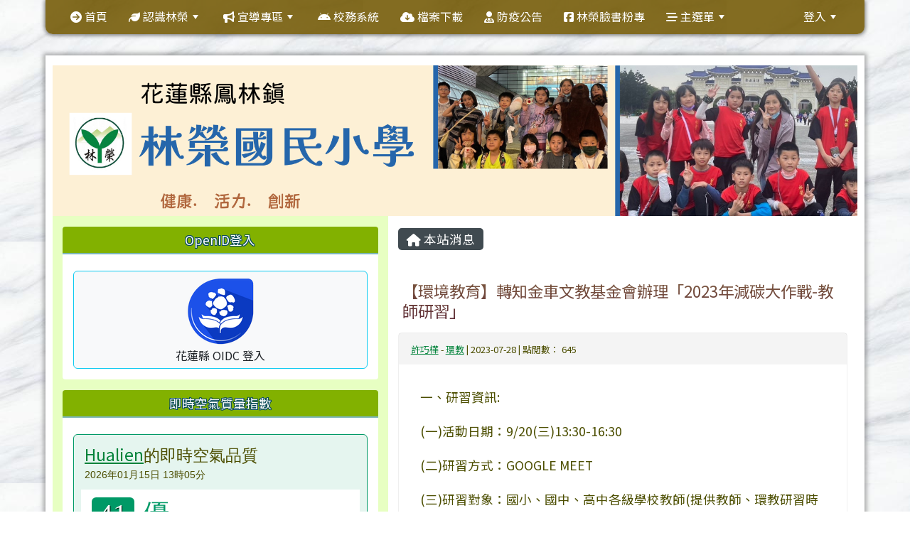

--- FILE ---
content_type: text/html; charset=UTF-8
request_url: https://www.llps.hlc.edu.tw/modules/tadnews/index.php?nsn=3125
body_size: 14004
content:
<!DOCTYPE html>
<html lang="zh-TW">
    <head>
                <!--目前$_SESSION['bootstrap']="5"; -->
        <!--將目前的資料夾名稱，設定為樣板標籤變數 theme_name-->
                
        <!-- theme_id= 11-->
        

                            

        <meta charset="UTF-8">
        <meta name="viewport" content="width=device-width, initial-scale=1.0, shrink-to-fit=no">
        <meta http-equiv="X-UA-Compatible" content="ie=edge">

        
        <meta name="robots" content="index,follow">
        <meta name="keywords" content="【環境教育】轉知金車文教基金會辦理「2023年減碳大作戰-教師研習」">
        <meta name="description" content="一、研習資訊:(一)活動日期：9/20(三)13:30-16:30(二)研習方式：GOOGLE MEET(三)研習對象：國小、國中、高中各級學校教師(提供教師、環教研習時數）(四)課程費用：免費(五)報名及詳情：請上金車文教基金會官網 https://kingcar.org.tw/ 》我要報名》減碳大作戰線上研習二、活動聯絡人：洪采婷組長，電話02-2100-1110分機206；stella@kingcar.org.tw">
        <meta name="rating" content="general">
        <meta name="author" content="HLC XOOPS Group">
        <meta name="copyright" content="Copyright © 2001-2024">
        <meta name="generator" content="XOOPS">
        <meta property="og:title" content="【環境教育】轉知金車文教基金會辦理「2023年減碳大作戰-教師研習」">
        <meta property="og:type" content="website">


        <meta property="og:image" content="https://xc.hlc.edu.tw/~llps_www/uploads/tad_themes/school2022/logo/logo_11_2_7D9.jpg">
        <meta property="og:site_name" content="花蓮縣鳳林鎮林榮國小">
        <meta property="og:description" content="一、研習資訊:(一)活動日期：9/20(三)13:30-16:30(二)研習方式：GOOGLE MEET(三)研習對象：國小、國中、高中各級學校教師(提供教師、環教研習時數）(四)課程費用：免費(五)報名及詳情：請上金車文教基金會官網 https://kingcar.org.tw/ 》我要報名》減碳大作戰線上研習二、活動聯絡人：洪采婷組長，電話02-2100-1110分機206；stella@kingcar.org.tw">
        <!-- 網站的標題及標語 -->
        <title>花蓮縣鳳林鎮林榮國小 - 【環境教育】轉知金車文教基金會辦理「2023年減碳大作戰-教師研習」</title>

                <!-- Rss -->
        <link rel="alternate" type="application/rss+xml" title="RSS" href="https://www.llps.hlc.edu.tw/backend.php">
        <!-- icon -->
        <link href="https://www.llps.hlc.edu.tw/favicon.ico" rel="SHORTCUT ICON">
        <!-- Sheet Css -->
        <link rel="stylesheet" type="text/css" media="all" title="Style sheet" href="https://www.llps.hlc.edu.tw/xoops.css">
        <!-- XOOPS theme Sheet Css -->
        <link rel="stylesheet" type="text/css" media="all" title="Style sheet" href="https://www.llps.hlc.edu.tw/themes/school2022/css/xoops.css">
        <link href="https://www.llps.hlc.edu.tw/modules/tadtools/bootstrap5/css/bootstrap.css" rel="stylesheet" media="all">
        <!-- theme_color= bootstrap5 -->

        <!-- SmartMenus core CSS (required) -->
        <link href="https://www.llps.hlc.edu.tw/modules/tadtools/smartmenus/css/sm-core-css.css" media="all" rel="stylesheet">
        <!-- "sm-blue" menu theme (optional, you can use your own CSS, too) -->
                <!-- Theme Sheet Css -->
        <link rel="stylesheet" type="text/css" media="all" href="https://www.llps.hlc.edu.tw/themes/school2022/css/style.css">

        <!-- 給模組套用的樣板標籤開始 -->
        <script src="https://www.llps.hlc.edu.tw/browse.php?Frameworks/jquery/jquery.js" type="text/javascript"></script>
<script src="https://www.llps.hlc.edu.tw/browse.php?Frameworks/jquery/plugins/jquery.ui.js" type="text/javascript"></script>
<script src="https://www.llps.hlc.edu.tw/modules/tadtools/jquery/jquery.ui.touch-punch.min.js" type="text/javascript"></script>
<script src="https://www.llps.hlc.edu.tw/include/xoops.js" type="text/javascript"></script>
<script src="https://www.llps.hlc.edu.tw/themes/school2022/language/tchinese_utf8/script.js" type="text/javascript"></script>
<script type="text/javascript" src="https://www.llps.hlc.edu.tw/class/textsanitizer/image/image.js"></script>
<script src="https://www.llps.hlc.edu.tw/modules/tadtools/jquery/jquery-migrate-3.5.2.js" type="text/javascript"></script>
<script src="https://www.llps.hlc.edu.tw/modules/tadtools/colorbox/jquery.colorbox.js" type="text/javascript"></script>
<script src="https://www.llps.hlc.edu.tw/modules/tadtools/prism/prism.js" type="text/javascript"></script>
<script src="https://www.llps.hlc.edu.tw/modules/tadtools/fancyBox/lib/jquery.mousewheel.pack.js" type="text/javascript"></script>
<script src="https://www.llps.hlc.edu.tw/modules/tadtools/fancyBox/source/jquery.fancybox.js" type="text/javascript"></script>
<script type="text/javascript">
//<![CDATA[

                jQuery(document).ready(function(){
                    $('.fancybox_nsn').fancybox({
                    
                    fitToView : true,
                    width   : '1920',
                    height    : '1080',
                    
                    
                    autoSize  : false,
                    closeClick  : false,
                    openEffect  : 'none',
                    closeEffect : 'none'
                    
                    
                    });
                });
            
//]]></script>
<script src="https://www.llps.hlc.edu.tw/modules/tadtools/sweet-alert/sweet-alert.js" type="text/javascript"></script>
<script type="text/javascript">
//<![CDATA[

            function delete_tad_news_func(nsn){
                swal({
                    title: '確定要刪除此資料？',
                    text: '相關資料通通都將會被移除！',
                    type: 'warning',
                    html: '',
                    showCancelButton: true,
                    confirmButtonColor: '#DD6B55',
                    confirmButtonText: '確定刪除！',
                    closeOnConfirm: false ,
                    allowOutsideClick: true
                },
                function(){
                    location.href='/modules/tadnews/index.php?op=delete_tad_news&nsn=' + nsn;
                });
            }
            
//]]></script>
<link rel="stylesheet" href="https://www.llps.hlc.edu.tw/modules/tadtools/jquery/themes/base/jquery.ui.all.css" type="text/css" />
<link rel="stylesheet" href="https://www.llps.hlc.edu.tw/language/tchinese_utf8/style.css" type="text/css" />
<link rel="stylesheet" href="https://www.llps.hlc.edu.tw/media/font-awesome/css/font-awesome.min.css" type="text/css" />
<link rel="stylesheet" href="https://www.llps.hlc.edu.tw/modules/tadtools/colorbox/colorbox.css" type="text/css" />
<link rel="stylesheet" href="https://www.llps.hlc.edu.tw/modules/tadtools/css/xoops.css" type="text/css" />
<link rel="stylesheet" href="https://www.llps.hlc.edu.tw/modules/tadtools/css/fontawesome6/css/all.min.css" type="text/css" />
<link rel="stylesheet" href="https://www.llps.hlc.edu.tw/modules/tadtools/prism/prism.css" type="text/css" />
<link rel="stylesheet" href="https://www.llps.hlc.edu.tw/modules/tadtools/fancyBox/source/jquery.fancybox.css" type="text/css" />
<link rel="stylesheet" href="https://www.llps.hlc.edu.tw/modules/tadtools/sweet-alert/sweet-alert.css" type="text/css" />
<link rel="stylesheet" href="https://www.llps.hlc.edu.tw/modules/tadtools/css/xoops.css?t=20250304" type="text/css" />
<link rel="stylesheet" href="https://www.llps.hlc.edu.tw/modules/tadnews/css/module.css" type="text/css" />
<link rel="stylesheet" href="https://www.llps.hlc.edu.tw/modules/tadnews/css/module2.css" type="text/css" />
<link rel="stylesheet" href="https://www.llps.hlc.edu.tw/modules/tadtools/css/iconize.css" type="text/css" />


        <!-- 給模組套用的樣板標籤結束 -->

        <!-- 局部套用的樣式，如果有載入完整樣式 theme_css.tpl 那就不需要這一部份 -->
        <!--導覽工具列、區塊標題CSS設定開始-->
<style type="text/css">
    body {
        color: #4c4e00;
        background-color: #ffffff;
        background-image: url('https://xc.hlc.edu.tw/~llps_www/uploads/tad_themes/school2022/bg/bg_9_16_3b3.jpeg');        background-position: left top;
        background-repeat: repeat;
        background-attachment: scroll;
        background-size: auto;
        font-size: 1.1rem;
        font-family: "Noto Sans TC", Iansui;    }

    a {
        color:#008239;
        font-family: "Noto Sans TC", Iansui;    }

    a:hover {
        color:#a40019;
    }
    #nav-container, #nav-wrapper {
                    /* position: relative; */
                z-index: 11;
                    background-color:tranparent;
            }

    #xoops_theme_nav {
                                    background: #725700dd;
                        }

    /* theme_css_blocks.tpl */
        .leftBlock .blockTitle{
        font-size: 1.1rem;        color: #ffffff;        background-color: #82b100;                                    }

    .leftBlock a.block_config,
    .leftBlock a.tad_block_config{
        float: right;
        position: relative;
        z-index: 1;
    }

        .leftBlock{
        position: relative;
background: #ffffff;
overflow: hidden;
margin: 15px 0px;
border-radius: 4px;

    }
    
        .leftBlock .blockTitle{
        border-bottom: 2px solid #7cb6b7;
padding: 8px 15px;
text-shadow: 0px 1px #0d4e5c, 1px 0px #0d4e5c, -1px 0px #0d4e5c, 0px -1px #0d4e5c, -1px -1px #0d4e5c, 1px 1px #0d4e5c, 1px -1px #0d4e5c, -1px 1px #0d4e5c;
text-align: center;
    }
    
        .leftBlock .blockContent{
        padding: 15px;
    }
    
    .rightBlock .blockTitle{
        font-size: 1.1rem;        color: #ffffff;        background-color: #82b100;                                    }

    .rightBlock a.block_config,
    .rightBlock a.tad_block_config{
        float: right;
        position: relative;
        z-index: 1;
    }

        .rightBlock{
        position: relative;
background: #ffffff;
overflow: hidden;
margin: 15px 0px;
border-radius: 4px;

    }
    
        .rightBlock .blockTitle{
        border-bottom: 2px solid #7cb6b7;
padding: 8px 15px;
text-shadow: 0px 1px #0d4e5c, 1px 0px #0d4e5c, -1px 0px #0d4e5c, 0px -1px #0d4e5c, -1px -1px #0d4e5c, 1px 1px #0d4e5c, 1px -1px #0d4e5c, -1px 1px #0d4e5c;
text-align: center;
    }
    
        .rightBlock .blockContent{
        padding: 15px;
    }
    
    .centerBlock .blockTitle{
        font-size: 1.1rem;        color: #61a100;        background-color: transparent;                                    }

    .centerBlock a.block_config,
    .centerBlock a.tad_block_config{
        float: right;
        position: relative;
        z-index: 1;
    }

        .centerBlock{
        position: relative;
background: #ffffff;
overflow: hidden;
margin: 15px 0px;
border-radius: 4px;

    }
    
        .centerBlock .blockTitle{
        /* 清除底部框線 */
border-bottom: none;

/* 左邊框線，深藍色，寬度為 8px */
border-left: 8px solid #82b900;

/* 背景顏色左邊淺藍色，右邊透明，漸層方式呈現 */
background: linear-gradient(to right, #c2ff55, transparent);

/* 內部邊距設定 */
padding: 8px 15px;

/* 文字置左 */
text-align: left;

/* 文字陰影設置為無 */
text-shadow: none;

    }
    
        .centerBlock .blockContent{
        padding: 15px;
    }
    
    .centerLeftBlock .blockTitle{
        font-size: 1.1rem;        color: #ffffff;        background-color: #82b100;                                    }

    .centerLeftBlock a.block_config,
    .centerLeftBlock a.tad_block_config{
        float: right;
        position: relative;
        z-index: 1;
    }

        .centerLeftBlock{
        position: relative;
background: #ffffff;
overflow: hidden;
margin: 15px 0px;
border-radius: 4px;

    }
    
        .centerLeftBlock .blockTitle{
        border-bottom: 2px solid #7cb6b7;
padding: 8px 15px;
text-shadow: 0px 1px #0d4e5c, 1px 0px #0d4e5c, -1px 0px #0d4e5c, 0px -1px #0d4e5c, -1px -1px #0d4e5c, 1px 1px #0d4e5c, 1px -1px #0d4e5c, -1px 1px #0d4e5c;
text-align: center;
    }
    
        .centerLeftBlock .blockContent{
        padding: 15px;
    }
    
    .centerRightBlock .blockTitle{
        font-size: 1.1rem;        color: #ffffff;        background-color: #82b100;                                    }

    .centerRightBlock a.block_config,
    .centerRightBlock a.tad_block_config{
        float: right;
        position: relative;
        z-index: 1;
    }

        .centerRightBlock{
        position: relative;
background: #ffffff;
overflow: hidden;
margin: 15px 0px;
border-radius: 4px;

    }
    
        .centerRightBlock .blockTitle{
        border-bottom: 2px solid #7cb6b7;
padding: 8px 15px;
text-shadow: 0px 1px #0d4e5c, 1px 0px #0d4e5c, -1px 0px #0d4e5c, 0px -1px #0d4e5c, -1px -1px #0d4e5c, 1px 1px #0d4e5c, 1px -1px #0d4e5c, -1px 1px #0d4e5c;
text-align: center;
    }
    
        .centerRightBlock .blockContent{
        padding: 15px;
    }
    
    .centerBottomBlock .blockTitle{
        font-size: 1.1rem;        color: #ffffff;        background-color: #82b100;                                    }

    .centerBottomBlock a.block_config,
    .centerBottomBlock a.tad_block_config{
        float: right;
        position: relative;
        z-index: 1;
    }

        .centerBottomBlock{
        position: relative;
background: #ffffff;
overflow: hidden;
margin: 15px 0px;
border-radius: 4px;

    }
    
        .centerBottomBlock .blockTitle{
        border-bottom: 2px solid #7cb6b7;
padding: 8px 15px;
text-shadow: 0px 1px #0d4e5c, 1px 0px #0d4e5c, -1px 0px #0d4e5c, 0px -1px #0d4e5c, -1px -1px #0d4e5c, 1px 1px #0d4e5c, 1px -1px #0d4e5c, -1px 1px #0d4e5c;
text-align: center;
    }
    
        .centerBottomBlock .blockContent{
        padding: 15px;
    }
    
    .centerBottomLeftBlock .blockTitle{
        font-size: 1.1rem;        color: #ffffff;        background-color: #82b100;                                    }

    .centerBottomLeftBlock a.block_config,
    .centerBottomLeftBlock a.tad_block_config{
        float: right;
        position: relative;
        z-index: 1;
    }

        .centerBottomLeftBlock{
        position: relative;
background: #ffffff;
overflow: hidden;
margin: 15px 0px;
border-radius: 4px;

    }
    
        .centerBottomLeftBlock .blockTitle{
        border-bottom: 2px solid #7cb6b7;
padding: 8px 15px;
text-shadow: 0px 1px #0d4e5c, 1px 0px #0d4e5c, -1px 0px #0d4e5c, 0px -1px #0d4e5c, -1px -1px #0d4e5c, 1px 1px #0d4e5c, 1px -1px #0d4e5c, -1px 1px #0d4e5c;
text-align: center;
    }
    
        .centerBottomLeftBlock .blockContent{
        padding: 15px;
    }
    
    .centerBottomRightBlock .blockTitle{
        font-size: 1.1rem;        color: #ffffff;        background-color: #82b100;                                    }

    .centerBottomRightBlock a.block_config,
    .centerBottomRightBlock a.tad_block_config{
        float: right;
        position: relative;
        z-index: 1;
    }

        .centerBottomRightBlock{
        position: relative;
background: #ffffff;
overflow: hidden;
margin: 15px 0px;
border-radius: 4px;

    }
    
        .centerBottomRightBlock .blockTitle{
        border-bottom: 2px solid #7cb6b7;
padding: 8px 15px;
text-shadow: 0px 1px #0d4e5c, 1px 0px #0d4e5c, -1px 0px #0d4e5c, 0px -1px #0d4e5c, -1px -1px #0d4e5c, 1px 1px #0d4e5c, 1px -1px #0d4e5c, -1px 1px #0d4e5c;
text-align: center;
    }
    
        .centerBottomRightBlock .blockContent{
        padding: 15px;
    }
    
    .footerCenterBlock .blockTitle{
        font-size: 1.1rem;        color: #ffffff;        background-color: #82b100;                                    }

    .footerCenterBlock a.block_config,
    .footerCenterBlock a.tad_block_config{
        float: right;
        position: relative;
        z-index: 1;
    }

    
    
    
    .footerLeftBlock .blockTitle{
        font-size: 1.1rem;        color: #ffffff;        background-color: #82b100;                                    }

    .footerLeftBlock a.block_config,
    .footerLeftBlock a.tad_block_config{
        float: right;
        position: relative;
        z-index: 1;
    }

    
    
    
    .footerRightBlock .blockTitle{
        font-size: 1.1rem;        color: #ffffff;        background-color: #82b100;                                    }

    .footerRightBlock a.block_config,
    .footerRightBlock a.tad_block_config{
        float: right;
        position: relative;
        z-index: 1;
    }

    
    
    

    /* theme_css_navbar.tpl */
    .sm-mint {
  border-top: 2px solid #ecfdff;
  border-bottom: 2px solid #ecfdff;
  background: transparent;
}
.sm-mint a, .sm-mint a:hover, .sm-mint a:focus, .sm-mint a:active {
  padding: 15px 15px;
  /* make room for the toggle button (sub indicator) */
  padding-right: 58px;
  color: #ffffff;
  font-family: "Noto Sans TC", Iansui, ;
  font-size: 1rem;
  font-weight: normal;
  line-height: 17px;
  text-decoration: none;
}
.sm-mint a.current {
  font-weight: bold;
}
.sm-mint a.disabled {
  color: #cccccc;
}
.sm-mint a .sub-arrow {
  position: absolute;
  top: 50%;
  margin-top: -17px;
  left: auto;
  right: 4px;
  width: 34px;
  height: 34px;
  overflow: hidden;
  font: bold 0.875rem/2.125rem monospace !important;
  text-align: center;
  text-shadow: none;
  background: #725700f1;
  color:#ffffff;
  border-radius: 4px;
}
.sm-mint a .sub-arrow::before {
  content: '+';
}
.sm-mint a.highlighted .sub-arrow::before {
  content: '-';
}
.sm-mint li {
  border-top: 1px solid #3b3b3b22;
}
.sm-mint > li:first-child {
  border-top: 0;
}
.sm-mint ul {
  background: #ecfdff88;
}

.sm-mint ul a,
.sm-mint ul ul a,
.sm-mint ul ul ul a,
.sm-mint ul ul ul ul a,
.sm-mint ul ul ul ul ul a{
  color: #3b3b3b;
  font-size: 1rem;
  border-left: 8px solid transparent;
}

.sm-mint ul a:hover,
.sm-mint ul a:focus,
.sm-mint ul a:active,
.sm-mint ul ul a:hover,
.sm-mint ul ul a:focus,
.sm-mint ul ul a:active,
.sm-mint ul ul ul a:hover,
.sm-mint ul ul ul a:focus,
.sm-mint ul ul ul a:active,
.sm-mint ul ul ul ul a:hover,
.sm-mint ul ul ul ul a:focus,
.sm-mint ul ul ul ul a:active,
.sm-mint ul ul ul ul ul a:hover,
.sm-mint ul ul ul ul ul a:focus,
.sm-mint ul ul ul ul ul a:active  {
    background: #725700f1;
    color: #ffff00;
}

@media (min-width: 768px) {
  /* Switch to desktop layout
  -----------------------------------------------
     These transform the menu tree from
     collapsible to desktop (navbar + dropdowns)
  -----------------------------------------------*/
  /* start... (it's not recommended editing these rules) */
  .sm-mint ul {
    position: absolute;
    width: 12em;
    z-index: 250;
  }

  .sm-mint li {
    float: left;
  }

  .sm-mint.sm-rtl li {
    float: right;
  }

  .sm-mint ul li, .sm-mint.sm-rtl ul li, .sm-mint.sm-vertical li {
    float: none;
  }

  .sm-mint a {
    white-space: nowrap;
  }

  .sm-mint ul a, .sm-mint.sm-vertical a {
    white-space: normal;
  }

  .sm-mint .sm-nowrap > li > a, .sm-mint .sm-nowrap > li > :not(ul) a {
    white-space: nowrap;
  }

  /* ...end */
  .sm-mint {
    border-top: 0;
    background: transparent;
  }
  .sm-mint a, .sm-mint a:hover, .sm-mint a:focus, .sm-mint a:active, .sm-mint a.highlighted {
    padding: 15px 15px;
    color: #ffffff;
    border-radius: 4px 4px 0 0;
    border-radius: 0;
  }
  .sm-mint a:hover, .sm-mint a:focus, .sm-mint a:active {
    background: #725700f1;
    color: #ffff00;
  }

  .sm-mint a.highlighted {
    background: #ecfdff;
    color: #3b3b3b;
    box-shadow: 0 4px 3px rgba(0, 0, 0, 0.25);
  }


  .sm-mint a.disabled {
    background: transparent;
    color: #cccccc;
    box-shadow: none;
  }
  .sm-mint a.has-submenu {
    padding-right: 34px;
  }

  .sm-mint a .sub-arrow {
    top: 50%;
    margin-top: -3px;
    right: 20px;
    width: 0;
    height: 0;
    border-width: 6px 4.02px 0 4.02px;
    border-style: solid dashed dashed dashed;
    border-color: #ffffff transparent transparent transparent;
    background: transparent;
    border-radius: 0;
  }
  .sm-mint a:hover .sub-arrow, .sm-mint a:focus .sub-arrow, .sm-mint a:active .sub-arrow {
    border-color: #ffffff transparent transparent transparent;
  }
  .sm-mint a.highlighted .sub-arrow {
    border-color: #3b3b3b transparent transparent transparent;
  }
  .sm-mint a.disabled .sub-arrow {
    border-color: #ffffff transparent transparent transparent;
  }
  .sm-mint a .sub-arrow::before {
    display: none;
  }
  .sm-mint li {
    border-top: 0;
  }
  .sm-mint ul {
    border: 0;
    padding: 8px 0;
    background: #ecfdff;
    border-radius: 0 4px 4px 4px;
    box-shadow: 0 4px 3px rgba(0, 0, 0, 0.25);
  }
  .sm-mint ul ul {
    border-radius: 4px;
  }

  .sm-mint ul a, .sm-mint ul a:hover, .sm-mint ul a:focus, .sm-mint ul a:active, .sm-mint ul a.highlighted {
        padding: 12px 20px;
        border-radius: 0;
        border-bottom: 1px solid #00000011;
      }

  .sm-mint ul li:last-child a{
    border-bottom: none;
          padding: 12px 20px 6px;
      }

  .sm-mint ul a:hover, .sm-mint ul a:focus, .sm-mint ul a:active, .sm-mint ul a.highlighted {
    background: #725700f1;
    color: #ffff00;
    box-shadow: none;
  }
  .sm-mint ul a.disabled {
    background: transparent;
    color: #b3b3b3;
  }

  .sm-mint ul a.has-submenu {
    padding-right: 20px;
  }

  .sm-mint ul a .sub-arrow {
    right: 10px;
    margin-top: -4.02px;
    border-width: 4.02px 0 4.02px 6px;
    border-style: dashed dashed dashed solid;
    border-color: transparent transparent transparent #3b3b3b;
  }

  .sm-mint ul a:hover .sub-arrow, .sm-mint ul a:focus .sub-arrow, .sm-mint ul a:active .sub-arrow, .sm-mint ul a.highlighted .sub-arrow {
    border-color: transparent transparent transparent #ffff00;
  }

  .sm-mint ul a.disabled .sub-arrow {
    border-color: transparent transparent transparent #ffffff;
  }
  .sm-mint .scroll-up,
  .sm-mint .scroll-down {
    position: absolute;
    display: none;
    visibility: hidden;
    overflow: hidden;
    background: #ecfdff;
    height: 20px;
  }
  .sm-mint .scroll-up-arrow,
  .sm-mint .scroll-down-arrow {
    position: absolute;
    top: 6px;
    left: 50%;
    margin-left: -8px;
    width: 0;
    height: 0;
    overflow: hidden;
    border-width: 0 6px 8px 6px;
    border-style: dashed dashed solid dashed;
    border-color: transparent transparent #3b3b3b transparent;
  }


  .sm-mint .scroll-down-arrow {
    border-width: 8px 6px 0 6px;
    border-style: solid dashed dashed dashed;
    border-color: #3b3b3b transparent transparent transparent;
  }
  .sm-mint.sm-rtl a.has-submenu {
    padding-right: 20px;
    padding-left: 34px;
  }
  .sm-mint.sm-rtl a .sub-arrow {
    right: auto;
    left: 20px;
  }
  .sm-mint.sm-rtl.sm-vertical {
    border-right: 0;
    border-left: 2px solid #725700f1;
  }
  .sm-mint.sm-rtl.sm-vertical a {
    border-radius: 0 4px 4px 0;
  }
  .sm-mint.sm-rtl.sm-vertical a.has-submenu {
    padding: 10px 20px;
  }
  .sm-mint.sm-rtl.sm-vertical a .sub-arrow {
    right: auto;
    left: 10px;
    border-width: 4.02px 6px 4.02px 0;
    border-style: dashed solid dashed dashed;
    border-color: transparent #ffff00 transparent transparent;
  }
  .sm-mint.sm-rtl.sm-vertical a:hover .sub-arrow, .sm-mint.sm-rtl.sm-vertical a:focus .sub-arrow, .sm-mint.sm-rtl.sm-vertical a:active .sub-arrow, .sm-mint.sm-rtl.sm-vertical a.highlighted .sub-arrow {
    border-color: transparent #ffff00 transparent transparent;
  }
  .sm-mint.sm-rtl.sm-vertical a.disabled .sub-arrow {
    border-color: transparent #ffff00 transparent transparent;
  }
  .sm-mint.sm-rtl ul {
    border-radius: 4px 0 4px 4px;
  }
  .sm-mint.sm-rtl ul a {
    border-radius: 0 !important;
  }
  .sm-mint.sm-rtl ul a.has-submenu {
    padding: 10px 20px !important;
  }
  .sm-mint.sm-rtl ul a .sub-arrow {
    right: auto;
    left: 10px;
    border-width: 4.02px 6px 4.02px 0;
    border-style: dashed solid dashed dashed;
    border-color: transparent #ffff00 transparent transparent;
  }
  .sm-mint.sm-rtl ul a:hover .sub-arrow, .sm-mint.sm-rtl ul a:focus .sub-arrow, .sm-mint.sm-rtl ul a:active .sub-arrow, .sm-mint.sm-rtl ul a.highlighted .sub-arrow {
    border-color: transparent #ffff00 transparent transparent;
  }
  .sm-mint.sm-rtl ul a.disabled .sub-arrow {
    border-color: transparent #ffff00 transparent transparent;
  }
  .sm-mint.sm-vertical {
    border-bottom: 0;
    border-right: 2px solid #725700f1;
  }
  .sm-mint.sm-vertical a {
    padding: 10px 20px;
    border-radius: 4px 0 0 4px;
  }
  .sm-mint.sm-vertical a:hover, .sm-mint.sm-vertical a:focus, .sm-mint.sm-vertical a:active, .sm-mint.sm-vertical a.highlighted {
    background: #725700f1;
    color: #ffff00;
    box-shadow: none;
  }
  .sm-mint.sm-vertical a.disabled {
    background: transparent;
    color: #cccccc;
  }
  .sm-mint.sm-vertical a .sub-arrow {
    right: 10px;
    margin-top: -4.02px;
    border-width: 4.02px 0 4.02px 6px;
    border-style: dashed dashed dashed solid;
    border-color: transparent transparent transparent #ffff00;
  }
  .sm-mint.sm-vertical a:hover .sub-arrow, .sm-mint.sm-vertical a:focus .sub-arrow, .sm-mint.sm-vertical a:active .sub-arrow, .sm-mint.sm-vertical a.highlighted .sub-arrow {
    border-color: transparent transparent transparent #ffffff;
  }
  .sm-mint.sm-vertical a.disabled .sub-arrow {
    border-color: transparent transparent transparent #ffff00;
  }
  .sm-mint.sm-vertical ul {
    border-radius: 4px !important;
  }
  .sm-mint.sm-vertical ul a {
    padding: 10px 20px;
  }
}

/*# sourceMappingURL=sm-mint.css.map */

#main-nav {
    border: none;
    position: relative;
    min-height: 3rem;
    }

/* Complete navbar .sm-mint */


.nav-brand {
  float: left;
  margin: 0;
}

.nav-brand a {
  display: block;
    padding: 11px 11px 11px 20px;
    color: #ffffff;
  font-size: 1.2rem;
  font-weight: normal;
  text-decoration: none;
}

#main-menu {
  clear: both;
  border-bottom: 0;
}

@media (min-width: 768px) {
  #main-menu {
    clear: none;
  }
}

/* Mobile menu toggle button */

.main-menu-btn {
  float: right;
  margin: 5px 10px;
  position: relative;
  display: inline-block;
  width: 29px;
  height: 29px;
  text-indent: 29px;
  white-space: nowrap;
  overflow: hidden;
  cursor: pointer;
  -webkit-tap-highlight-color: rgba(0, 0, 0, 0);
}

/* hamburger icon */

.main-menu-btn-icon,
.main-menu-btn-icon:before,
.main-menu-btn-icon:after {
  position: absolute;
  top: 50%;
  left: 2px;
  height: 2px;
  width: 24px;
  background: #ffffff;
  -webkit-transition: all 0.25s;
  transition: all 0.25s;
}

.main-menu-btn-icon:before {
  content: '';
  top: -7px;
  left: 0;
}

.main-menu-btn-icon:after {
  content: '';
  top: 7px;
  left: 0;
}

/* x icon */

#main-menu-state:checked ~ .main-menu-btn .main-menu-btn-icon {
  height: 0;
  background: transparent;
}

#main-menu-state:checked ~ .main-menu-btn .main-menu-btn-icon:before {
  top: 0;
  -webkit-transform: rotate(-45deg);
  transform: rotate(-45deg);
}

#main-menu-state:checked ~ .main-menu-btn .main-menu-btn-icon:after {
  top: 0;
  -webkit-transform: rotate(45deg);
  transform: rotate(45deg);
}

/* hide menu state checkbox (keep it visible to screen readers) */

#main-menu-state {
  position: absolute;
  width: 1px;
  height: 1px;
  margin: -1px;
  border: 0;
  padding: 0;
  overflow: hidden;
  clip: rect(1px, 1px, 1px, 1px);
}

/* hide the menu in mobile view */

#main-menu-state:not(:checked) ~ #main-menu {
  display: none;
}

#main-menu-state:checked ~ #main-menu {
  display: block;
}

@media (min-width: 768px) {
  /* hide the button in desktop view */
  .main-menu-btn {
    position: absolute;
    top: -99999px;
  }
  /* always show the menu in desktop view */
  #main-menu-state:not(:checked) ~ #main-menu {
    display: block;
  }
}

</style>
<!--導覽工具列、區塊標題CSS設定 by hc-->
        <style type="text/css">
            
#xoops_theme_left_zone{
    background-color:#e7ffc2;
    padding: 0px 14px;
}
#xoops_theme_center_zone{
    background-color:#ffffff;
    padding: 0px 14px;
}
#xoops_theme_right_zone {
    background-color:#e7ffc2;
    padding: 0px 14px;
}            #page-wrapper,
#top-wrapper,#top-display,
#logo-wrapper,#logo-display,
#nav-wrapper,#nav-display,
#slide-wrapper,#slide-display,
#base-wrapper,#base-display,
#footer-wrapper,#footer-display,
#bottom-wrapper,#bottom-display
{
    max-width: 100%;
}

#page-wrapper{
    position: relative;
    padding: 0px;
    margin: auto;
    
        background: #ffffff ;    margin-top: 30px;    margin-bottom: 60px;        
                                            

    box-shadow: 0px 0px 6px 3px rgba(50, 50, 50, 0.4);    padding: 10px;}

#page-display{
            margin: 0px auto;
                    }

#page-display>div{
    padding: 0px;
    margin: 0px;
}


@media (min-width: 768px) {
    #page-wrapper{
            }
}


@media (max-width: 768px) {
    #page-wrapper, #page-display{
        max-width: 100%;
    }

    #page-wrapper{
        padding: 0px;
        margin: 0px;
    }
}

#top-wrapper{
    position: relative;
    padding: 0px;
    margin: auto;
    
        background: #ffffff ;    margin-top: 0px;    margin-bottom: 0px;        
            

        }

#top-display{
            margin: 0px auto;
    padding: 2px 0px;        background-color: #ffffff;    min-height: 1px;    }

#top-display>div{
    padding: 0px;
    margin: 0px;
}

    #top-wrapper,
    #top-display,
    #top-display img {
        border-radius: 0px;
    }

@media (min-width: 768px) {
    #top-wrapper{
            }
}


@media (max-width: 768px) {
    #top-wrapper, #top-display{
        max-width: 100%;
    }

    #page-wrapper{
        padding: 0px;
        margin: 0px;
    }
}

#logo-wrapper{
    position: relative;
    padding: 0px;
    margin: auto;
    
        background: transparent ;    margin-top: 0px;    margin-bottom: 0px;        
            

        }

#logo-display{
            margin: 0px auto;
    padding: 10px;        background-color: transparent;        }

#logo-display>div{
    padding: 0px;
    margin: 0px;
}


@media (min-width: 768px) {
    #logo-wrapper{
            }
}


@media (max-width: 768px) {
    #logo-wrapper, #logo-display{
        max-width: 100%;
    }

    #page-wrapper{
        padding: 0px;
        margin: 0px;
    }
}
#logo-wrapper{
    }

#nav-wrapper{
    position: relative;
    padding: 0px;
    margin: auto;
    
    z-index: 10;    background: transparent ;    margin-top: 0px;    margin-bottom: 0px;        
                                            

    box-shadow: -3px 0px 5px 0px rgba(50, 50, 50, 0.2), -2px -2px 5px 0px rgba(50, 50, 50, 0.2), 0px 3px 5px 0px rgba(50, 50, 50, 0.2), 2px 2px 5px 0px rgba(50, 50, 50, 0.2), 3px 0px 5px 0px rgba(50, 50, 50, 0.2);    font-family: HanWangLiSuMedium;}

#nav-display{
            margin: 0px auto;
    padding: 0px 20px;                }

#nav-display>div{
    padding: 0px;
    margin: 0px;
}

    #nav-wrapper,
    #nav-display,
    #nav-display img {
        border-radius: 0px 0px 10px 10px;
    }

@media (min-width: 768px) {
    #nav-wrapper{
                    max-width:90%;
            }
}


@media (max-width: 768px) {
    #nav-wrapper, #nav-display{
        max-width: 100%;
    }

    #page-wrapper{
        padding: 0px;
        margin: 0px;
    }
}                        #nav-display {
            background: #725700dd ;
        }
        #nav-wrapper{
            background: transparent;
        }
    
#main-menu li {
    color:#3b3b3b;
}

#slide-wrapper{
    position: relative;
    padding: 0px;
    margin: auto;
    
        background: #ffffff ;    margin-top: 0px;    margin-bottom: 0px;        
            

        }

#slide-display{
            margin: 0px auto;
    padding: 0px;        background-color: #fff0b4;        }

#slide-display>div{
    padding: 0px;
    margin: 0px;
}

    #slide-wrapper,
    #slide-display,
    #slide-display img {
        border-radius: 0px;
    }

@media (min-width: 768px) {
    #slide-wrapper{
            }
}


@media (max-width: 768px) {
    #slide-wrapper, #slide-display{
        max-width: 100%;
    }

    #page-wrapper{
        padding: 0px;
        margin: 0px;
    }
}

#middle-wrapper{
    position: relative;
    padding: 0px;
    margin: auto;
    
        background: transparent ;    margin-top: 0px;    margin-bottom: 0px;        
            

        }

#middle-display{
            margin: 0px auto;
    padding: 10px;        background-color: transparent;        }

#middle-display>div{
    padding: 0px;
    margin: 0px;
}

    #middle-wrapper,
    #middle-display,
    #middle-display img {
        border-radius: 0px;
    }

@media (min-width: 768px) {
    #middle-wrapper{
            }
}


@media (max-width: 768px) {
    #middle-wrapper, #middle-display{
        max-width: 100%;
    }

    #page-wrapper{
        padding: 0px;
        margin: 0px;
    }
}
#content-wrapper{
    position: relative;
    padding: 0px;
    margin: auto;
    
        background: #ffffff ;    margin-top: 0px;    margin-bottom: 0px;        
            

        }

#content-display{
            margin: 0px auto;
    padding: 0px;                color: #4c4e00;}

#content-display>div{
    padding: 0px;
    margin: 0px;
}

    #content-wrapper,
    #content-display,
    #content-display img {
        border-radius: 0px;
    }

@media (min-width: 768px) {
    #content-wrapper{
            }
}


@media (max-width: 768px) {
    #content-wrapper, #content-display{
        max-width: 100%;
    }

    #page-wrapper{
        padding: 0px;
        margin: 0px;
    }
}


#footer-wrapper{
    position: relative;
    padding: 0px;
    margin: auto;
    
        background: transparent url(https://xc.hlc.edu.tw/~llps_www/uploads/tad_themes/school2022/config2/config2_footer_img_11_1_bmF.jpg) no-repeat left top /100%;    margin-top: 0px;    margin-bottom: 0px;        
            

        }

#footer-display{
            margin: 0px auto;
    padding: 30px;        background-color: transparent;    min-height: 20px;    color: #ffffff;}

#footer-display>div{
    padding: 0px;
    margin: 0px;
}

    #footer-wrapper,
    #footer-display,
    #footer-display img {
        border-radius: 0px;
    }

@media (min-width: 768px) {
    #footer-wrapper{
            }
}


@media (max-width: 768px) {
    #footer-wrapper, #footer-display{
        max-width: 100%;
    }

    #page-wrapper{
        padding: 0px;
        margin: 0px;
    }
}    #footer-display a,
    #footer-display a:hover,
    #footer-display a:active ,
    #footer-display a:visited {
        color:#ffffff;
    }


#bottom-wrapper{
    position: relative;
    padding: 0px;
    margin: auto;
    
        background: #585858 ;    margin-top: 0px;    margin-bottom: 0px;        
            

        }

#bottom-display{
            margin: 0px auto;
    padding: 10px;        background-color: #585858;        color: #ffffff;}

#bottom-display>div{
    padding: 0px;
    margin: 0px;
}

    #bottom-wrapper,
    #bottom-display,
    #bottom-display img {
        border-radius: 0px;
    }

@media (min-width: 768px) {
    #bottom-wrapper{
            }
}


@media (max-width: 768px) {
    #bottom-wrapper, #bottom-display{
        max-width: 100%;
    }

    #page-wrapper{
        padding: 0px;
        margin: 0px;
    }
}    #bottom-display a,
    #bottom-display a:hover,
    #bottom-display a:active ,
    #bottom-display a:visited {
        color:#ffffff;
    }

@media (min-width: 768px) {
    #page-wrapper{
        max-width: 90%;
    }
}        </style>

        <!-- 載入bootstrap -->
                <!--Bootstrap js-->
        <script src="https://www.llps.hlc.edu.tw/modules/tadtools/bootstrap5/js/bootstrap.bundle.js"></script>

        <!-- SmartMenus jQuery plugin -->
        <script type="text/javascript" src="https://www.llps.hlc.edu.tw/modules/tadtools/smartmenus/jquery.smartmenus.js"></script>


        <script type="text/javascript">
            // SmartMenus init
            $(function() {
                $('#main-menu').smartmenus({
                    hideTimeout: 0,      // 滑鼠移開不延遲關閉
                                            showOnClick: false,
                        noMouseOver: false,// 滑鼠移過開啟
                                        hideOnClick: true, // 點擊外部時關閉
                                        bottomToTopSubMenus: false
                                    });

            // SmartMenus mob
                var $mainMenuState = $('#main-menu-state');
                if ($mainMenuState.length) {
                    // animate mobile menu
                    $mainMenuState.change(function(e) {
                        var $menu = $('#main-menu');
                        if (this.checked) {
                            $menu.hide().slideDown(250, function() { $menu.css('display', ''); });
                        } else {
                            $menu.show().slideUp(250, function() { $menu.css('display', ''); });
                        }
                    });
                    // hide mobile menu beforeunload
                    $(window).bind('beforeunload unload', function() {
                        if ($mainMenuState[0].checked) {
                            $mainMenuState[0].click();
                        }
                    });
                }
            });
        </script>    </head>

    <body >

        <!-- 導覽列區域 -->
                        <div id="nav-wrapper">
        <div id="nav-display">
            <div>
                <script type="title/javascript" src="https://www.llps.hlc.edu.tw/modules/tadtools/smartmenus/jquery.smartmenus.min.js"></script>

<script>
    function tad_themes_popup(URL) {
        $.colorbox({iframe:true, width:"80%", height:"90%",href : URL});
    }
</script>

<!-- fixed-top -->
<nav role="navigation" id="main-nav">

    <!-- Mobile menu toggle button (hamburger/x icon) -->
    <input id="main-menu-state" type="checkbox" />
    <label class="main-menu-btn" for="main-menu-state">
    <span class="main-menu-btn-icon"></span> Toggle main menu visibility
    </label>


    

    <ul id="main-menu" class="sm sm-mint d-md-flex flex-md-wrap">
                                    <li>
        <a href="https://www.llps.hlc.edu.tw" target="_self"><i class="fa fa-arrow-circle-right"></i> 首頁</a>
            </li>
    <li>
        <a href="https://www.llps.hlc.edu.tw/modules/tinyd0/" target="_self"><i class="fa fa-leaf"></i> 認識林榮</a>
                                    <ul>
                    <li>

                <a href="https://www.llps.hlc.edu.tw/modules/tadnews/page.php?ncsn=36" target="_self" title="學校簡介"><i class="fa fa-smile-o"></i> 學校簡介</a>
                            </li>
                    <li>

                <a href="https://www.llps.hlc.edu.tw/modules/tadnews/page.php?ncsn=36&nsn=2969" target="_self" title="學校概況"><i class="fa fa-share-square"></i> 學校概況</a>
                            </li>
                    <li>

                <a href="https://www.llps.hlc.edu.tw/modules/tadnews/page.php?ncsn=36&nsn=2972" target="_self" title="學校願景"><i class="fa fa-lightbulb-o"></i> 學校願景</a>
                            </li>
                    <li>

                <a href="https://www.llps.hlc.edu.tw/modules/tadnews/page.php?ncsn=36&nsn=2971" target="_self" title="校園平面圖"><i class="fa fa-file-o"></i> 校園平面圖</a>
                            </li>
                    <li>

                <a href="https://www.llps.hlc.edu.tw/modules/tadnews/page.php?ncsn=36&nsn=2967" target="_self" title="林榮團隊"><i class="fa fa-users"></i> 林榮團隊</a>
                            </li>
            </ul>
            </li>
    <li>
        <a href="#" ><i class="fa fa-bullhorn"></i> 宣導專區</a>
                                    <ul>
                    <li>

                <a href="http://teacher.hlc.edu.tw/iindex.asp?id=1080" target="_self" title="林榮國小環境教育網"><i class="fa fa-bug"></i> 林榮國小環境教育網</a>
                            </li>
                    <li>

                <a href="https://www.llps.hlc.edu.tw/modules/tadnews/index.php?ncsn=38" target="_self" title="性平專區"><i class="fa fa-university"></i> 性平專區</a>
                            </li>
                    <li>

                <a href="https://familyedu.moe.gov.tw/" target="_self" title="教育部家庭教育網"><i class="fa fa-child"></i> 教育部家庭教育網</a>
                            </li>
                    <li>

                <a href="http://lifelong-v.hlc.edu.tw/modules/tadnews/" target="_self" title="教育類志工服務資訊網"><i class="fa fa-user"></i> 教育類志工服務資訊網</a>
                            </li>
                    <li>

                <a href="https://hlc.familyedu.moe.gov.tw/" target="_self" title="花蓮縣家庭教育中心"><i class="fa fa-heart"></i> 花蓮縣家庭教育中心</a>
                            </li>
                    <li>

                <a href="https://www.facebook.com/hualienlovefamily/" target="_self" title="花蓮縣家庭教育中心花蓮縣粉絲專頁"><i class="fa fa-users"></i> 花蓮縣家庭教育中心花蓮縣粉絲專頁</a>
                            </li>
                    <li>

                <a href="https://enc.moe.edu.tw/" target="_self" title="教育部防治學生藥物濫用資源網"><i class="fa fa-medkit"></i> 教育部防治學生藥物濫用資源網</a>
                            </li>
                    <li>

                <a href="https://www.llps.hlc.edu.tw/modules/tadnews/index.php?ncsn=43" target="_self" title="防制學生藥物濫用教育宣導專區"><i class="fa fa-bullhorn"></i> 防制學生藥物濫用教育宣導專區</a>
                            </li>
                    <li>

                <a href="https://www.edu.tw/AF/Default.aspx" target="_self" title="教育部詐騙防制專區"><i class="fa fa-bell"></i> 教育部詐騙防制專區</a>
                            </li>
                    <li>

                <a href="https://www.tfdp.com.tw/cht/index.php" target="_self" title="內政部消防署消防防災館"><i class="fa fa-shield-alt"></i> 內政部消防署消防防災館</a>
                            </li>
            </ul>
            </li>
    <li>
        <a href="https://eschool.hlc.edu.tw/" target="_blank"><i class="fab fa-android"></i> 校務系統</a>
            </li>
    <li>
        <a href="https://www.llps.hlc.edu.tw/modules/tad_uploader/" target="_self"><i class="fa fa-cloud-download"></i> 檔案下載</a>
            </li>
    <li>
        <a href="https://www.llps.hlc.edu.tw/modules/tadnews/index.php?ncsn=35" target="_self"><i class="fa fa-user-md"></i> 防疫公告</a>
            </li>
    <li>
        <a href="https://www.facebook.com/%E8%8A%B1%E8%93%AE%E7%B8%A3%E9%B3%B3%E6%9E%97%E9%8E%AE%E6%9E%97%E6%A6%AE%E5%9C%8B%E5%B0%8F-105432887563464/" target="_blank"><i class="fab fa-facebook-square"></i> 林榮臉書粉專</a>
            </li>
    <li>
        <a href="#" ><i class="fa fa-reorder"></i> 主選單</a>
                                    <ul>
                    <li>

                <a href="https://www.llps.hlc.edu.tw/modules/tad_adm/" target="" title="站長工具箱"> 站長工具箱</a>
                            </li>
                    <li>

                <a href="https://www.llps.hlc.edu.tw/modules/tadtools/" target="" title="Tad Tools 工具包"> Tad Tools 工具包</a>
                            </li>
                    <li>

                <a href="https://www.llps.hlc.edu.tw/modules/profile/" target="" title="會員管理"> 會員管理</a>
                            </li>
                    <li>

                <a href="https://www.llps.hlc.edu.tw/modules/tad_login/" target="" title="快速登入"> 快速登入</a>
                            </li>
                    <li>

                <a href="https://www.llps.hlc.edu.tw/modules/tad_honor/" target="" title="榮譽榜"> 榮譽榜</a>
                            </li>
                    <li>

                <a href="https://www.llps.hlc.edu.tw/modules/tinyd0/" target="" title="認識林榮"> 認識林榮</a>
                            </li>
                    <li>

                <a href="https://www.llps.hlc.edu.tw/modules/tadnews/" target="" title="最新消息"> 最新消息</a>
                            </li>
                    <li>

                <a href="https://www.llps.hlc.edu.tw/modules/tadgallery/" target="" title="電子相簿"> 電子相簿</a>
                            </li>
                    <li>

                <a href="https://www.llps.hlc.edu.tw/modules/tad_uploader/" target="" title="檔案下載"> 檔案下載</a>
                            </li>
                    <li>

                <a href="https://www.llps.hlc.edu.tw/modules/tad_cal/" target="" title="行事曆"> 行事曆</a>
                            </li>
                    <li>

                <a href="https://www.llps.hlc.edu.tw/modules/tinyd1/" target="" title="捐資興學"> 捐資興學</a>
                            </li>
                    <li>

                <a href="https://www.llps.hlc.edu.tw/modules/tad_repair/" target="" title="維修通報"> 維修通報</a>
                            </li>
                    <li>

                <a href="https://www.llps.hlc.edu.tw/modules/logcounterx/" target="" title="網站計數器"> 網站計數器</a>
                            </li>
                    <li>

                <a href="https://www.llps.hlc.edu.tw/modules/tad_link/" target="" title="好站連結"> 好站連結</a>
                            </li>
                    <li>

                <a href="https://www.llps.hlc.edu.tw/modules/tad_sitemap/" target="" title="網站地圖"> 網站地圖</a>
                            </li>
            </ul>
            </li>
        <li class="flex-grow-1 hide-in-phone">
            <a accesskey="U" href="#xoops_theme_nav_key" title="上方導覽工具列" id="xoops_theme_nav_key" style="color: transparent; font-size: 0.625rem;" class="disabled">:::</a>
        </li>

        
                    <li>
                <a href="#">
                登入                </a>
                    <ul>

            <li>
            <form action="https://www.llps.hlc.edu.tw/user.php" method="post">
                <fieldset style="min-width: 200px; margin: 10px;">
                    <legend>
                        登入                    </legend>
                                        <div class="form-group row mb-3">
                        <label class="col-md-4 col-form-label text-sm-end" for="uname">
                            帳號
                        </label>
                        <div class="col-md-8">
                            <input type="text" name="uname"  id="uname" placeholder="請輸入帳號"  class="form-control">
                        </div>
                    </div>

                    <div class="form-group row mb-3">
                        <label class="col-md-4 col-form-label text-sm-end" for="pass">
                            密碼
                        </label>
                        <div class="col-md-8">
                        <input type="password" name="pass" id="pass" placeholder="請輸入密碼" class="form-control">
                        </div>
                    </div>

                    <div class="form-group row mb-3">
                        <label class="col-md-4 col-form-label text-sm-end">
                        </label>
                        <div class="col-md-8 d-grid gap-2">
                            <input type="hidden" name="xoops_redirect" value="/modules/tadnews/index.php?nsn=3125">
                            <input type="hidden" name="rememberme" value="On">
                            <input type="hidden" name="op" value="login">
                            <input type="hidden" name="xoops_login" value="1">
                            <button type="submit" class="btn btn-primary btn-block">登入</button>
                        </div>
                    </div>
                </fieldset>

                            </form>
        </li>
    
            <li>
            <div class="row">
                                                            <div class="col-12">
                            <a href="https://www.llps.hlc.edu.tw/modules/tad_login/index.php?login&op=hlc_oidc" class="btn me-2" style="display: block; margin: 4px; border: none; ">
                                <img src="https://www.llps.hlc.edu.tw/modules/tad_login/images/oidc/hlc.png" alt="使用 花蓮縣教育雲 OIDC 快速登入" title="使用 花蓮縣教育雲 OIDC 快速登入" style="width: 32px;height: 32px;object-fit: contain;">
                                使用 花蓮縣教育雲 OIDC 快速登入
                            </a>
                        </div>
                                                </div>
        </li>
    
        <li>
            <a href="https://www.llps.hlc.edu.tw/modules/tadtools/ajax_file.php?op=remove_json" title="重整畫面圖示">
                <i class="fa fa-refresh"></i> 重取設定
            </a>
        </li>
    </ul>
            </li>
            </ul>
</nav>

<!-- $use_pin = 1 , $pin_zone = top , $navbar_pos = fixed-top -->
    <script type="text/javascript" src="https://www.llps.hlc.edu.tw/modules/tadtools/jquery.sticky/jquery.sticky.js"></script>
    <script type="text/javascript">
    $(document).ready(function(){
        $("#nav-wrapper").sticky({topSpacing:0 , zIndex: 100});
    });
    </script>

<script type="text/javascript">
    document.addEventListener('click',function(e){
        // Hamburger menu
        if(e.target.classList.contains('hamburger-toggle')){
            e.target.children[0].classList.toggle('active');
        }
    });

    $(document).ready(function(){
        if($( window ).width() > 768){
            $('li.hide-in-phone').show();
        }else{
            $('li.hide-in-phone').hide();
        }
    });

    $( window ).resize(function() {
        if($( window ).width() > 768){
            $('li.hide-in-phone').show();
        }else{
            $('li.hide-in-phone').hide();
        }
    });
</script>            </div>
        </div>
    </div>
        
                <div id="page-wrapper">
        
                







    <div id="top-wrapper">
        <div id="top-display">
            <div style="" class="row">
                                                    <div class="col-xl-4 text-xl-start">
                        
                                                                                                                                            </div>
                
                
                                    <div class="col-xl-8 text-xl-end">
                                                                                                                                                                
    
    
    
    
    
    
                        </div>
                            </div>
        </div>
    </div>

                
                
                            <div id="slide-wrapper">
    <div id="slide-display">
        <div>
                                
            <link rel="stylesheet" type="text/css" href="https://www.llps.hlc.edu.tw/modules/tadtools/ResponsiveSlides/reset.css" >
<link rel="stylesheet" type="text/css" href="https://www.llps.hlc.edu.tw/modules/tadtools/ResponsiveSlides/responsiveslides.css" >
<script language="javascript" type="text/javascript" src="https://www.llps.hlc.edu.tw/modules/tadtools/ResponsiveSlides/responsiveslides.js"></script>

<!-- $slide_nav=0 -->
<script type="text/javascript">
    $(document).ready( function(){
        jQuery("#ThemeResponsiveSlides").responsiveSlides({
            auto: true,
            pager: false,
                        nav: false,
                        timeout: 3000,
            pause: true,
            pauseControls: true,
            namespace: 'callbacks'
        });
    });
</script>

<!-- 滑動圖片 -->
<div class="callbacks">
    <ul class="rslides" id="ThemeResponsiveSlides" style="margin-top: 0px;">
                <li>
                        <a href="https://xc.hlc.edu.tw/~llps_www" ><img src="https://xc.hlc.edu.tw/~llps_www/uploads/tad_themes/school2022/slide/slide_11_5_yzi.png" alt="Slider" title=""></a>
                                </li>
                <li>
                        <a href="https://xc.hlc.edu.tw/~llps_www" ><img src="https://xc.hlc.edu.tw/~llps_www/uploads/tad_themes/school2022/slide/slide_11_5_5Th.png" alt="Slider" title=""></a>
                                </li>
                <li>
                        <a href="https://xc.hlc.edu.tw/~llps_www" ><img src="https://xc.hlc.edu.tw/~llps_www/uploads/tad_themes/school2022/slide/slide_11_1_qbG.png" alt="Slider" title=""></a>
                                </li>
                <li>
                        <a href="https://xc.hlc.edu.tw/~llps_www" ><img src="https://xc.hlc.edu.tw/~llps_www/uploads/tad_themes/school2022/slide/slide_11_2_7Kq.png" alt="Slider" title=""></a>
                                </li>
            </ul>
</div>
<div class="clearfix"></div>
                        </div>
    </div>
</div>        
                
        
                






                

                <div class="d-flex flex-column">
            <div class="flex-grow-1">
                                <div id="content-wrapper">
    <div id="content-display">
        <div class="container-fluid">
            <!-- 載入布局 -->
            <div id="xoops_theme_content_zone" class="row g-0">
            <!-- 若是有左、右區塊 -->

        <div id="xoops_theme_center_zone" class="col-xl-7 order-lg-2" style="">
            <a accesskey="C" href="#xoops_theme_center_zone" title="中間區域（包含中間區塊及主內容）" id="xoops_theme_center_zone_key" style="color: transparent; font-size: 0.625rem; position: absolute;">:::</a>
<div id="xoops_theme_center" style="">
        <div class="row">
        <div class="col-md-6"></div>
        <div class="col-md-6"></div>
    </div>

        <div id="xoops_contents">
        
        <nav class='toolbar_bootstrap_nav'>
            <ul>
            <li class='current' title='本站消息'><a href='https://www.llps.hlc.edu.tw/modules/tadnews/index.php' ><i class='fa fa-home'></i> 本站消息</a></li>
            </ul>
        </nav>
<!--TadNews Start-->
<div style="margin-bottom: 30px;">
    
</div>



                        <div class="news_page_container">
                <div >
                    <h3 class="my">
                        <a href="https://www.llps.hlc.edu.tw/modules/tadnews/index.php?nsn=3125">
                        【環境教育】轉知金車文教基金會辦理「2023年減碳大作戰-教師研習」
                        </a>
                    </h3>
                </div>

                <div class="news_page_content">
                    <div class="row news_page_info">
                        <div class="col-md-6">
                            

                            <span class="news_page_info_text">
                                <a href="https://www.llps.hlc.edu.tw/userinfo.php?uid=144">許巧樺</a>
                                -
                                <a href="https://www.llps.hlc.edu.tw/modules/tadnews/index.php?ncsn=19">環教</a>
                                |
                                2023-07-28
                                |
                                點閱數：
                                645
                            </span>
                            
                        </div>
                        <div class="col-md-6 text-right text-end"></div>
                    </div>
                    <div style="margin: 30px;">
                        
                        <p>一、研習資訊:</p>

<p>(一)活動日期：9/20(三)13:30-16:30</p>

<p>(二)研習方式：GOOGLE MEET</p>

<p>(三)研習對象：國小、國中、高中各級學校教師(提供教師、環教研習時數）</p>

<p>(四)課程費用：免費</p>

<p>(五)報名及詳情：請上金車文教基金會官網 <a  href="https://kingcar.org.tw/" target="_blank">https://kingcar.org.tw/</a> 》我要報名》減碳大作戰線上研習</p>

<p>二、活動聯絡人：洪采婷組長，電話02-2100-1110分機206；stella@kingcar.org.tw</p>

                    </div>

                    <div style="clear:both;"></div>
                </div>

                                    <div style="margin: 30px 0px;">
                        <ul class="tuf-icon">
                    <li class='tuf-icon-item' style='width:120px;height:260px;float:left;list-style:none;'>
                    <a href='https://www.llps.hlc.edu.tw/modules/tadnews/index.php?op=tufdl&fn=2023年減碳大作戰-教師研習計畫.pdf&files_sn=2775' class='thumbnail pdf fancybox_nsn fancybox_nsn3125' target='_self' data-fancybox-type='iframe' style="display:inline-block; width: 120px; height: 120px; overflow: hidden; background-image: url('https://www.llps.hlc.edu.tw/modules/tadtools/images/mimetype/pdf.png'); background-size: contain; background-repeat: no-repeat; background-position: center center; margin-bottom: 4px; background-color: tranparent;" title='2023年減碳大作戰-教師研習計畫.pdf'>&nbsp;</a><div class='file_description' style='font-weight: normal; font-size: 0.8em; word-break: break-all; line-height: 1.2; margin: 4px auto 4px 0px; text-align: left;'>1) 2023年減碳大作戰-教師研習計畫.pdf </div>
                    </li>
                    <li class='tuf-icon-item' style='width:120px;height:260px;float:left;list-style:none;'>
                    <a href='https://www.llps.hlc.edu.tw/modules/tadnews/index.php?op=tufdl&fn=2023年減碳大作戰-教師研習(金車函).pdf&files_sn=2776' class='thumbnail pdf fancybox_nsn fancybox_nsn3125' target='_self' data-fancybox-type='iframe' style="display:inline-block; width: 120px; height: 120px; overflow: hidden; background-image: url('https://www.llps.hlc.edu.tw/modules/tadtools/images/mimetype/pdf.png'); background-size: contain; background-repeat: no-repeat; background-position: center center; margin-bottom: 4px; background-color: tranparent;" title='2023年減碳大作戰-教師研習(金車函).pdf'>&nbsp;</a><div class='file_description' style='font-weight: normal; font-size: 0.8em; word-break: break-all; line-height: 1.2; margin: 4px auto 4px 0px; text-align: left;'>2) 2023年減碳大作戰-教師研習(金車函).pdf </div>
                    </li></ul><div style='clear:both;'></div><script>
            function downloadFile(sn, filname) {
                const link = document.createElement('a');

                // 後端給 filname（已 urlencode）
                // 前端用 decodeURIComponent() 還原成人類可讀的檔名
                const decodedName = decodeURIComponent(filname);
                link.href = 'https://www.llps.hlc.edu.tw/modules/tadnews/index.php?op=tufdl&fn='+filname+'&files_sn='+sn;
                link.download = decodedName;
                document.body.appendChild(link);
                link.click();
                document.body.removeChild(link);
            }
            </script>
                    </div>
                
                

                            </div>
        
            

<script type="text/javascript">
    $(document).ready(function(){
        $('[data-toggle="tooltip"]').tooltip();
        $('[data-bs-toggle="tooltip"]').tooltip();
    });
</script>
    </div>

    
    <div class="row">
        <div class="col-md-6"></div>
        <div class="col-md-6"></div>
    </div>
</div>        </div>

        <div id="xoops_theme_left_zone" class="col-lg order-lg-1">
            <div id="xoops_theme_left" style="">
                <a accesskey="L" href="#xoops_theme_left_zone" title="左邊區域（視佈景版型不同可能包含左右兩側之區塊）" id="xoops_theme_left_zone_key" style="color: transparent; font-size: 0.625rem; position: absolute;">:::</a>
                
                        <div class="leftBlock">
                
            <h3 class="blockTitle">
            
                            OpenID登入
                    </h3>
                    <div class="blockContent">
                                                                                <div class="d-grid gap-2">
                        <a href="https://www.llps.hlc.edu.tw/modules/tad_login/index.php?login&op=hlc_oidc" class="btn btn-info btn-block bg-light text-dark">
                            <img src="https://www.llps.hlc.edu.tw/modules/tad_login/images/oidc/hlc.png" alt="花蓮縣 OIDC 登入 login icon" title="花蓮縣 OIDC 登入">
                            <div class="text-center">花蓮縣 OIDC 登入</div>                        </a>
                    </div>
                                        
                </div>
            </div>
                                <div class="leftBlock">
                
            <h3 class="blockTitle">
            
                            即時空氣質量指數
                    </h3>
                    <div class="blockContent">
                                    <div style='border: 1px solid #009966; border-radius: 6px; width: 100%; background: rgba(0, 153, 102, 0.1); padding: 0x; '>

                    <div style="font-family: 'Microsoft JhengHei','Segoe UI',Arial,Verdana,fantasy; margin: 10px 15px;">
                        <div style='font-size: 1.3em'; font-weight: bold;><a href='https://aqicn.org/city/taiwan/hualien/' target='_blank'>Hualien</a>的即時空氣品質</div>
                        <div style='font-size: 0.8em';>2026年01月15日 13時05分</div>
                    </div>

                    <div style="font-family: 'Microsoft JhengHei','Segoe UI',Arial,Verdana,fantasy; margin: 10px 10px; padding: 6px 15px; background-color: white; position: relative; overflow: hidden;">
                        <div style='font-size: 2.2em;'>
                            <span style='font-family: Verdana; background-color: #009966; color: white; border-radius: 6px;padding: 2px 10px;text-shadow: rgb(3, 3, 3) 1px 1px 1px;'>41</span>
                            <span style='color: #009966;'>優</span>
                        </div>
                        
                        <div style="font-family: 'Segoe UI',Arial,Verdana,fantasy; margin: 10px 15px 0px; font-size: 0.75rem;">
                            <div>空氣質量令人滿意，基本無空氣污染</div>
                            <div>各類人群可正常活動</div>
                        </div>
                        <img alt=img src='https://campus-xoops.tn.edu.tw/uploads/aqi_1.svg' style='width:160px; height:160px; position: absolute; top:-28px; right:-30px;'>
                    </div>

                </div>

                </div>
            </div>
                                <div class="leftBlock">
                
            <h3 class="blockTitle">
            
                            字詞查詢
                    </h3>
                    <div class="blockContent">
                    <script type="text/javascript">
  $(document).ready(function(){
    $('#get_moedict').colorbox({iframe:true , width:'80%' , height:'90%'});
    $("#get_moedict").click(function(event) {
      $("#get_moedict").attr("href","https://www.moedict.tw/"+$('#search_moedict').val());
    });
 
    $("#search_moedict").keypress(function(e){
      code = (e.keyCode ? e.keyCode : e.which);
      if (code == 13)
      {
        // alert("https://www.moedict.tw/"+$('#search_moedict').val());
        $.colorbox({
          href:"https://www.moedict.tw/"+$('#search_moedict').val(),
          iframe:true ,
          width:'80%' ,
          height:'90%'});
      }
    });
  });
</script>
<div class="input-group">
  <input type="text" id="search_moedict" class="form-control" placeholder="請輸入生字或生詞" title="萌典查詢">
  <span class="input-group-btn">
    <a href="#" class="btn btn-primary cboxElement" id="get_moedict">查生字</a>
  </span>
</div>

                </div>
            </div>
                                <div class="leftBlock">
                
            <h3 class="blockTitle">
            
                            Dr.eye 英漢字典 
                    </h3>
                    <div class="blockContent">
                    <script type="text/javascript">
 
  $(document).ready(function(){
 
    $('#get_dreyedict').colorbox({iframe:true , width:'640' , height:'90%'});
 
    $("#get_dreyedict").click(function(event) {
      $("#get_dreyedict").attr("href","http://yun.dreye.com/dict_new/dict_min.php?w="+$('#search_dreyedict').val());
    });
 
    $("#search_dreyedict").keypress(function(e){
      code = (e.keyCode ? e.keyCode : e.which);
      if (code == 13)
      {
        $.colorbox({
          href:"http://yun.dreye.com/dict_new/dict_min.php?w="+$('#search_dreyedict').val(),
          iframe:true ,
          width:'640' ,
          height:'90%'});
      }
    });
  });
</script>
<div class="input-group">
  <label for="search_dreyedict" class="sr-only">英文單字</label>
  <input title=input type="text" id="search_dreyedict" class="form-control" placeholder="英文單字">
  <span class="input-group-btn">
    <a href="#" class="btn btn-primary" id="get_dreyedict">查單字</a>
  </span>
</div>

                </div>
            </div>
                                <div class="leftBlock">
                
            <h3 class="blockTitle">
            
                            搜索
                    </h3>
                    <div class="blockContent">
                    <div class="text-center">
    <form role="search" action="https://www.llps.hlc.edu.tw/search.php" method="get">
        <div class="input-group">
            <input class="form-control" type="text" name="query" title="search" placeholder="請輸入關鍵字">
            <input type="hidden" name="action" value="results">
            <div class="input-group-append">
                <button class="btn btn-info" type="submit"><i class="fa fa-magnifying-glass" aria-hidden="true"></i><span class="sr-only visually-hidden">search</span></button>
            </div>
        </div>
    </form>

    <p class="text-end">
        <a href="https://www.llps.hlc.edu.tw/search.php" title="進階搜尋">
            進階搜尋
        </a>
    </p>
</div>
                </div>
            </div>
                        </div>
        </div>

        <div id="xoops_theme_right_zone" class="col-lg order-lg-3">
            <div id="xoops_theme_right"  style="">
                <a accesskey="R" href="#xoops_theme_right_zone" title="右邊區域（視佈景版型不同可能包含左右兩側之區塊）" id="xoops_theme_right_zone_key" style="color: transparent; font-size: 0.625rem; position: absolute;">:::</a>
                	                    <div class="rightBlock">
                
            <h3 class="blockTitle">
            
                            隨機小語
                    </h3>
                    <div class="blockContent">
                    <div class="blockContent"><b>Work hard. Be nice.</b><p align="right"><i>KIPP</i></p></div>


                </div>
            </div>
                              <div class="rightBlock">
                
            <h3 class="blockTitle">
            
                            113學年度課程計畫
                    </h3>
                    <div class="blockContent">
                    &lt;p&gt;&lt;span style=&quot;font-size: 1.25rem;&quot;&gt;&lt;a href=&quot;<a  href="https://eschool.hlc.edu.tw/web-set_week_ilc/rest/service/view/public/SWlYZDJjZzNUc1lpTFVYUzEwS21nUT09&quot;" target="_blank">https://eschool.hlc.edu.tw/web-set_week_ilc/rest/service/view/public/SWlYZDJjZzNUc1lpTFVYUzEwS21nUT09&quot;</a> target=&quot;_blank&quot;&gt;114學年度課程計畫(經花蓮縣政府114年8月27日府教課字第1140171311A號函核准備查)&lt;/a&gt;&lt;/span&gt;&lt;/p&gt;<br><br>&lt;p&gt;&lt;span style=&quot;font-size: 1.25rem;&quot;&gt;&lt;a href=&quot;<a  href="https://www.llps.hlc.edu.tw/modules/tadnews/index.php?nsn=3495&quot;" target="_blank">https://www.llps.hlc.edu.tw/modules/tadnews/index.php?nsn=3495&quot;</a> target=&quot;_blank&quot;&gt;花蓮縣國民中小學校長及教師公開授課實施計畫&lt;/a&gt;&lt;/span&gt;&lt;/p&gt;<br>

                </div>
            </div>
                              <div class="rightBlock">
                
            <h3 class="blockTitle">
            
                            線上會員
                    </h3>
                    <div class="blockContent">
                    <p><strong>16</strong>人線上 (<strong>14</strong>人在瀏覽<strong>最新消息</strong>)</p>
<p>會員: 0</p>
<p>訪客: 16</p>
<p></p>
<a class="btn btn-sm btn-info" href="javascript:openWithSelfMain('https://www.llps.hlc.edu.tw/misc.php?action=showpopups&amp;type=online','Online',420,350);"
   title="更多…">更多…</a>

                </div>
            </div>
                              <div class="rightBlock">
                
            <h3 class="blockTitle">
            
                            校網QR Code
                    </h3>
                    <div class="blockContent">
                    <div class="text-center">
  <img src="https://api.qrserver.com/v1/create-qr-code/?size=120x120&data=https%3A%2F%2Fwww.llps.hlc.edu.tw%2Fmodules%2Ftadnews%2Findex.php%3Fnsn%3D3125" alt="https%3A%2F%2Fwww.llps.hlc.edu.tw%2Fmodules%2Ftadnews%2Findex.php%3Fnsn%3D3125" style="max-width:100%;">
</div>
                </div>
            </div>
                      </div>
        </div>
        <div style="clear: both;"></div>
</div>
        </div>
    </div>
</div>

<!-- 顯示參數，開發用，開發完可刪除 -->
            </div>
            <footer>
                                    <div id="footer-wrapper">
        <div id="footer-display">
            <div>
                                                Hualien Ling-Rong Elementary School<br>校址：97542 花蓮縣鳳林鎮林榮里永安街2號（<a href="https://goo.gl/maps/5PqsiPh9kMF2" target="_blank">地圖</a>）<br> TEL：+886-3-8771024 | FAX：+886-3-8772226<br>
No.2, Yong’an St., Fenglin Township, Hualien County 975, Taiwan (R.O.C.)<br>反霸凌申訴信箱：wohoho24@yahoo.com.tw  反霸凌專線：8771024#16<br>
            </div>
        </div>
    </div>

                                






            </footer>
        </div>
                </div>
        
                
        <!-- 載入自訂js -->
        <script type="text/javascript" src="https://www.llps.hlc.edu.tw/modules/tadtools/jquery.sticky/jquery.sticky.js"></script>
<script type="text/javascript">
    $(document).ready(function(){
        $("select[name='xoops_theme_select']").addClass("form-control");
        $("input[name='query']").addClass("form-control");
        $("input[name='uname']").addClass("form-control");
        $("input[name='pass']").addClass("form-control");
        $('iframe:not([title])').attr('title','iframe content');

                                                        
                                                
            if($( window ).width() > 768){
                $("#nav-wrapper").sticky({topSpacing:0 , zIndex: 10, getWidthFrom:'#nav-wrapper'});
            }else{
                $("#nav-wrapper").unstick();
            }
            });

            $(window).resize(function() {
            if($(window).width() > 768){
                // 避免在手機狀態下無法上下選擇選項
                $("#nav-wrapper").sticky({topSpacing:0 , zIndex: 10, getWidthFrom:'#nav-wrapper'});
            }else{
                $("#nav-wrapper").unstick();
            }
        });
    </script>

        <link href="https://fonts.googleapis.com/css?family=Noto+Sans+TC|Noto+Serif+TC&display=swap" rel="stylesheet" media="all">
    </body>
</html>